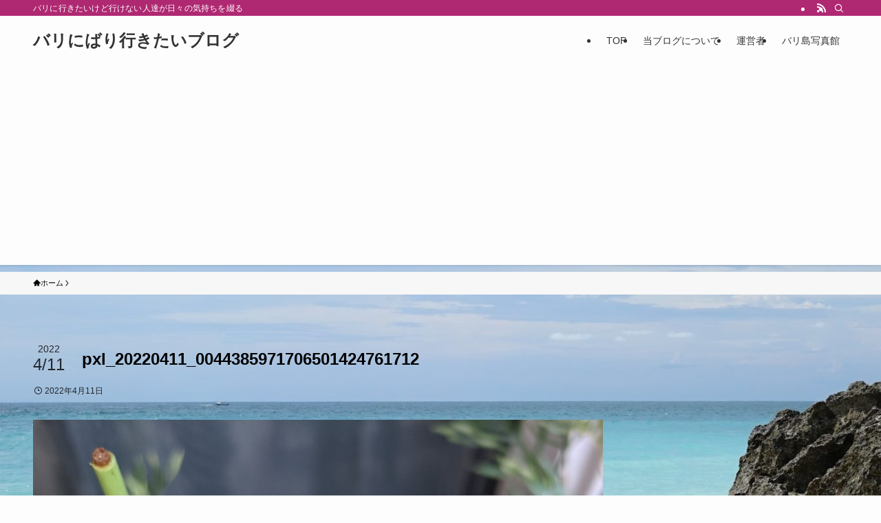

--- FILE ---
content_type: text/html; charset=utf-8
request_url: https://www.google.com/recaptcha/api2/aframe
body_size: 268
content:
<!DOCTYPE HTML><html><head><meta http-equiv="content-type" content="text/html; charset=UTF-8"></head><body><script nonce="oJEBVby9riC5mPHtGZ17yQ">/** Anti-fraud and anti-abuse applications only. See google.com/recaptcha */ try{var clients={'sodar':'https://pagead2.googlesyndication.com/pagead/sodar?'};window.addEventListener("message",function(a){try{if(a.source===window.parent){var b=JSON.parse(a.data);var c=clients[b['id']];if(c){var d=document.createElement('img');d.src=c+b['params']+'&rc='+(localStorage.getItem("rc::a")?sessionStorage.getItem("rc::b"):"");window.document.body.appendChild(d);sessionStorage.setItem("rc::e",parseInt(sessionStorage.getItem("rc::e")||0)+1);localStorage.setItem("rc::h",'1769356413333');}}}catch(b){}});window.parent.postMessage("_grecaptcha_ready", "*");}catch(b){}</script></body></html>